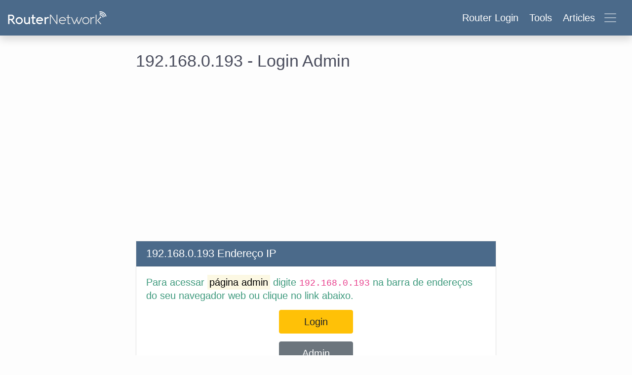

--- FILE ---
content_type: text/html; charset=utf-8
request_url: https://router-network.com/pt/ip/192-168-0-193
body_size: 14101
content:
<!DOCTYPE html>
<html >
<head>
  <meta name="csrf-param" content="authenticity_token" />
<meta name="csrf-token" content="BzMZbR/cZHpwf7hw8oksKOmFqW8D0evkiAGyH5V78y96Xq6MOOw3d+O3K8P3wWGih9TxHbCZ9zDZDlv87PRxgQ==" />
  
  <meta name="viewport" content="width=device-width, initial-scale=1.0">
  <title>192.168.0.193 - Login Admin</title>
<meta name="description" content="Como fazer login em 192.168.0.l93 em passos simples. 192.168.0.193 é o endereço IP padrão de  para acessar seu roteador e alterar sua senha de WIFI, SSID, entre outras ações." />
  <link rel="stylesheet" media="all" href="/assets/main-217b6313fa4962217fcbe267af727d1c78c160433406e147d72d25ed3aab2480.css" data-turbolinks-track="reload" />

  <link rel="canonical" href="https://router-network.com/pt/ip/192-168-0-193" />
  <link rel="alternate" hreflang="x-default" href="https://router-network.com/ip/192-168-0-193" />
  <link rel="alternate" hreflang="en"        href="https://router-network.com/ip/192-168-0-193" />
    <link rel="alternate" hreflang="ar" href="https://router-network.com/ar/ip/192-168-0-193" />
    <link rel="alternate" hreflang="id" href="https://router-network.com/id/ip/192-168-0-193" />
    <link rel="alternate" hreflang="pt" href="https://router-network.com/pt/ip/192-168-0-193" />
    <link rel="alternate" hreflang="es" href="https://router-network.com/es/ip/192-168-0-193" />
    <link rel="alternate" hreflang="vi" href="https://router-network.com/vi/ip/192-168-0-193" />
    <link rel="alternate" hreflang="fr" href="https://router-network.com/fr/ip/192-168-0-193" />

    <link href="https://tpc.googlesyndication.com" rel="preconnect" crossorigin="">
    <link href="https://googletagservices.com" rel="preconnect" crossorigin="">
    <link href="https://adservice.google.com" rel="preconnect" crossorigin="">
    <link href="https://googleads.g.doubleclick.net" rel="preconnect" crossorigin="">
  <script type="9ebafd43a4e0523a3f61a32b-text/javascript">
      window.dataLayer = window.dataLayer || [];
      function gtag(){dataLayer.push(arguments);}

      // Default consent to 'denied' for EU and UK. 
      gtag('consent', 'default', { 
        'ad_storage': 'denied',
        'ad_user_data': 'denied',
        'ad_personalization': 'denied',
        'analytics_storage': 'denied',
        'region': ['AT', 'BE', 'BG', 'HR', 'CY', 'CZ', 'DK', 'EE', 'FI', 'FR', 'DE', 'GR', 'HU', 'IE', 'IT', 'LV', 'LT', 'LU', 'MT', 
          'NL', 'PL', 'PT', 'RO', 'SK', 'SI', 'ES', 'SE', 'NO', 'IS', 'LI', 'CH', 'GB'],
        'wait_for_update': 500 
      });

      // Default consent to 'granted' for rest of the world. 
      gtag('consent', 'default', { 
        'ad_storage': 'granted',
        'ad_user_data': 'granted',
        'ad_personalization': 'granted',
        'analytics_storage': 'granted',
        'wait_for_update': 500 
      }); 
  </script>
  <!-- Global site tag (gtag.js) - Google Analytics -->
  <script async src="https://www.googletagmanager.com/gtag/js?id=G-TG7KGM3ETY" type="9ebafd43a4e0523a3f61a32b-text/javascript"></script>
  <script type="9ebafd43a4e0523a3f61a32b-text/javascript">
      window.dataLayer = window.dataLayer || [];
      function gtag(){dataLayer.push(arguments);}

      gtag('js', new Date());

      gtag('config', 'G-TG7KGM3ETY', {
        'custom_map': {
          'dimension1': 'ip_type',
          'dimension2': 'login_flow'
        },
        'optimize_id': 'OPT-WTGSKW8'
      });
  </script>
  <!-- OneTrust Cookies Consent Notice start for router-network.com -->
  <script src="https://cdn.cookielaw.org/scripttemplates/otSDKStub.js" type="9ebafd43a4e0523a3f61a32b-text/javascript" charset="UTF-8" data-domain-script="26420aee-d814-4142-b336-c7a4a959085b"></script>
  <script type="9ebafd43a4e0523a3f61a32b-text/javascript">
    function OptanonWrapper() { }
  </script>
  <!-- OneTrust Cookies Consent Notice end for router-network.com -->
  <script type="9ebafd43a4e0523a3f61a32b-text/javascript">function gtag_report_conversion(n,e){return gtag("event","conversion",{send_to:`AW-601954617/${n}`,event_callback:function(){void 0!==e&&(window.location=e)}}),!1}function getOutboundLink(n,e=""){gtag("event","affiliate_click",{event_category:"affiliate",event_label:n,transport_type:"beacon",event_callback:function(){window.open(n+e,"_blank")}})}</script>

    <!-- WKND Tag for AdBridg  -->
  <script type="9ebafd43a4e0523a3f61a32b-text/javascript">
    (function(d) {
        var e = d.createElement('script');
        e.src = d.location.protocol + '//tag.wknd.ai/8239/i.js';
        e.async = true;
        d.getElementsByTagName("head")[0].appendChild(e);
    }(document));
  </script>
  <!-- End WKND tag -->
  <script src="https://cdn.jsdelivr.net/npm/isbot@5" type="9ebafd43a4e0523a3f61a32b-text/javascript"></script>
  <script type="9ebafd43a4e0523a3f61a32b-text/javascript">
    const isBot = isbot(navigator.userAgent);
  </script>
    <script type="9ebafd43a4e0523a3f61a32b-text/javascript">const adsenseScript=()=>{const e=document.createElement("script");return e.onload=function(){const e=["1679023969","9944774213","5124590162"];document.querySelectorAll(".ads-incontent").forEach(t=>{t.innerHTML=`\n   <ins class="adsbygoogle"\n     style="display:block"\n     data-ad-client="ca-pub-4590425396305000"\n     data-ad-slot="${e[t.id[t.id.length-1]-1]||t.dataset.slot}"\n     data-ad-format="link"\n     data-full-width-responsive="true"></ins>\n  `,(window.adsbygoogle=window.adsbygoogle||[]).push({})})},e.src="https://pagead2.googlesyndication.com/pagead/js/adsbygoogle.js",e},adScript=adsenseScript();document.head.appendChild(adScript),window.onload=(()=>{[document.getElementById("w_login_btn"),document.getElementById("w_admin_btn")].forEach(e=>{e&&("undefined"==typeof isBot||isBot?e.classList.remove("blocked"):setTimeout(()=>{e.classList.remove("blocked")},800))})});</script>


</head>

<body >
<div class="wrapper">
  <!--new header-->
<header class="header">
  <!--  nav-->
  <nav class="navbar bg-dark-blue align-items-center px-2 py-1 py-md-2 shadow">
    <a class="logo navbar-brand" href="/pt">
    <img alt="Router Network" title="Router Network" class="d-none d-md-inline-block" src="/assets/logo-0ed5f2570682436b228592c08483c07c6d737ae69d9fd8698296a261ed94dc18.svg" />
    <svg xmlns="http://www.w3.org/2000/svg" width="30" height="30" fill="#fff" class="bi bi-wifi d-block d-md-none" viewBox="0 0 16 16">
      <path d="M15.384 6.115a.485.485 0 0 0-.047-.736A12.444 12.444 0 0 0 8 3C5.259 3 2.723 3.882.663 5.379a.485.485 0 0 0-.048.736.518.518 0 0 0 .668.05A11.448 11.448 0 0 1 8 4c2.507 0 4.827.802 6.716 2.164.205.148.49.13.668-.049z"/>
      <path d="M13.229 8.271a.482.482 0 0 0-.063-.745A9.455 9.455 0 0 0 8 6c-1.905 0-3.68.56-5.166 1.526a.48.48 0 0 0-.063.745.525.525 0 0 0 .652.065A8.46 8.46 0 0 1 8 7a8.46 8.46 0 0 1 4.576 1.336c.206.132.48.108.653-.065zm-2.183 2.183c.226-.226.185-.605-.1-.75A6.473 6.473 0 0 0 8 9c-1.06 0-2.062.254-2.946.704-.285.145-.326.524-.1.75l.015.015c.16.16.407.19.611.09A5.478 5.478 0 0 1 8 10c.868 0 1.69.201 2.42.56.203.1.45.07.61-.091l.016-.015zM9.06 12.44c.196-.196.198-.52-.04-.66A1.99 1.99 0 0 0 8 11.5a1.99 1.99 0 0 0-1.02.28c-.238.14-.236.464-.04.66l.706.706a.5.5 0 0 0 .707 0l.707-.707z"/>
    </svg>
</a>
    <button class="btn navbar-toggler d-flex align-items-center text-white" type="button" data-toggle="collapse" data-target="#navbarHeader" aria-controls="navbarHeader" aria-expanded="false">
      <div class="headings d-none d-md-block">
        <span class="mr-2">Router Login</span>
        <span class="mr-2">Tools</span>
        <span class="mr-2">Articles</span>
      </div>
      <span class="navbar-toggler-icon"></span>
      <svg xmlns="http://www.w3.org/2000/svg" width="26" height="26" fill="currentColor" class="text-white bi bi-x-lg d-none" viewBox="0 0 16 16">
        <path d="M1.293 1.293a1 1 0 0 1 1.414 0L8 6.586l5.293-5.293a1 1 0 1 1 1.414 1.414L9.414 8l5.293 5.293a1 1 0 0 1-1.414 1.414L8 9.414l-5.293 5.293a1 1 0 0 1-1.414-1.414L6.586 8 1.293 2.707a1 1 0 0 1 0-1.414z"/>
      </svg>
    </button>
  </nav>

  <!--  nav slider-->
  <div class="bg-dark-blue collapse text-md-center shadow pt-2 pt-md-3" id="navbarHeader">
    <div class="container">
      <div class="row">

        <div class="col-sm-4">
          <p class="h5 text-white border-bottom pb-1">Router Login</p>
          <div class="header-list list-unstyled">
            <li>
              <a href="/pt/default-ip-addresses">Endereços IP Padrão</a>
            </li>
            <li>
              <a href="/pt/default-router-passwords-list">Logins Padrão</a>
            </li>
            <li>
              <a href="/pt/brands">Marcas de Roteadores</a>
            </li>
          </div>
        </div>

        <div class="col-sm-4">
          <p class="h5 text-white border-bottom pb-1">Tools</p>
          <ul class="header-list list-unstyled">
            <li>
              <a href="/pt/tools/what-is-my-ip">O que é o meu IP?</a>
            </li>
            <li>
              <a href="/pt/tools/port-checker">Verificador de Portas</a>
            </li>
            <li>
              <a href="/pt/tools/what-is-my-isp">O que é o meu ISP?</a>
            </li>
            <li>
              <a href="/pt/tools/cidr-ip-subnet-calculator">Subnet Calculator (CIDR)</a>
            </li>
          </ul>
        </div>

        <div class="col-sm-4">
          <p class="h5 text-white border-bottom pb-1">Articles</p>
          <ul class="list-unstyled">
            <li><a href="/help" class="text-white">Help</a></li>
            <li><a href="/review" class="text-white">Reviews</a></li>
            <li><a href="/technical" class="text-white">Technical</a></li>
            <li><a href="/howto" class="text-white">HowTo</a></li>
            <li><a href="/education" class="text-white">Education</a></li>
          </ul>
        </div>
      </div>
    </div>
  </div>
</header>

  <div class="container">
    <div class="row justify-content-md-center mt-3">
      

<div class="col-lg-8">
  <h1>192.168.0.193 - Login Admin </h1>
  <div align="center" id="router-network_incontent_1" class="ads-incontent ad-mid mb-4"></div>
  <div id="ip_analitics" hidden>ip_longtail_generic</div>
  <div class="row my-3">
    <div class="col-md  d-flex">
      <div class="card-content">
        <div class="card-header">
          <h2 class="mb-0">192.168.0.193 Endereço IP</h2>
        </div>
        <div class="card-body">
          <p class="lead">
            Para acessar <mark>página admin</mark> digite
            <code>192.168.0.193</code>
            na barra de endereços do seu navegador web ou clique no link abaixo.
          </p>
          <p class="text-center">
            <a rel="nofollow" class="btn btn-warning btn-lg rounded login_container blocked" target="_blank" id="w_login_btn" href="/pt/login/192-168-0-193">
              <span class="spinner"></span>
              Login
</a>          </p>
          <p class="text-center">
            <a rel="nofollow" class="btn btn-secondary btn-lg rounded login_container blocked" target="_blank" id="w_admin_btn" href="/pt/login/192-168-0-193">
              <span class="spinner"></span>
              Admin
</a>          </p>
          <small class="text-muted text center">Com base no seu endereço IP local, este deve ser seu endereço IP de administrador do roteador. Este só será o caso se você estiver na mesma rede que o seu roteador Wi-Fi.</small>
        </div>
      </div>
    </div>
  </div>


  <div align="center" id="router-network_incontent_2" class="ads-incontent ad-mid mb-3">
  </div>
  <div class="card-content prismic">
  <div class="card-header">
    <h2 class="mb-0">
      How To Login To Your Router At 192.168.0.193
    </h2>
  </div>
  <div class="card-body text-justify">
    <p class="lead">
      <p>If you use the Internet, your home most likely has a router. You have plugged that router in and have a basic Wi-Fi network up and running. What you might not realize is that your preset network is less than ideal. You might not have any password set, or your <strong>Wi-Fi network</strong> is not optimized for your use.&nbsp;To make any changes to your Wi-Fi network, you need to login to your router using 192.168.0.193. Even if your router was set up by a professional, perhaps by the ISP, and you are happy with how things are, you might still need to use <strong>192.168.0.193</strong> when something goes wrong. It is always handy knowing how to access your routers admin page in case you need to change something, and getting to that admin page is not as hard as you might think.</p></h5>
    </p>
    <span class="card-list slice-list">
      <ol>
            <li>
              <p>You will need an internet-capable computer device, though it is most likely the case if you have a router. A smartphone, computer, or laptop are all suitable. You then need to connect your computer device to your router. You can do this via Wi-Fi or with a wired ethernet connection.</p>
            </li>
            <li>
              <p><strong>With your computer device connected to your router</strong>, open your web browser of choice. Google Chrome, Mozilla Firefox, Microsoft Edge, or Safari are some examples of popular browsers. With your browser open, enter your IP address, 192.168.0.193, into the search bar.</b>
            </li>
            <li>
              <p><strong>Searching for 192.168.0.193</strong> will take you to the login section of your router admin page. You will need to input the username and password associated with your router. The correct details will take you to the menu of your router admin page.</p>
            </li>
    </ol>
    </span>
    <p class="lead">
      <p>If you don't know the login details to your router and never changed them, you can often find the default login details on the base of your router. Alternatively, the router manufacturer's website should have them listed. If you have changed the details, and have forgotten them, you can reset the router back to factory settings. The login details will get set back to default, though you will lose any changes you have made to your router previously.</p></h5>
    </p>
  </div>
</div>
<div class="card-content prismic">
  <div class="card-header">
    <h2 class="mb-0">
      192.168.0.193 Howtos
    </h2>
  </div>
  <div class="card-body text-justify">
    <p class="lead">
      With the above steps, you can now access the router admin page. The next step to take is to change the actual settings to meet your preferences.
    </p>
    <span class="card-list">
      <ul class="pl-0 ml-0">
              <li class="login-list">
                <h3 class="font-weight-bold">How To Configure Your Router With 192.168.0.193</h3> <p>The router admin page, with all its numbers and computer terms, can be intimidating. A great place to start is by changing the login details mentioned above.</p> <ol> <li>Using the steps above, access the router admin page. On the main page, scroll through the list of options until you find the general settings menu.</li> <li>Select the router password or similarly named menu.</li> <li>Enter your desired password. It should be something you can remember though still be secure.</li> <li>No matter what changes you make, always save the details.</li> </ol> <p>While in the general settings menu, you can also change the username for the router.</p>
              </li>
              <li class="login-list">
                <h3 class="font-weight-bold">How To Change Your Local IP Address</h3> <p>Another popular setting people change on their router is the actual local <strong>IP address</strong> of your router. Your router has two IP addresses, with more on that below. If you opt to change your IP address away from <strong>192.168.0.193</strong>, you should take note of your new address as you will need it to access your router admin page.</p> <ol> <li>Once more, access the router admin page of your router. How to do that is detailed above. On the main page, look for the general settings menu, or similarly named.</li> <li>You should then select "network settings."&nbsp;</li> <li>Scroll through this menu until you find "router settings." It is here that you will type in your <strong>IP address</strong>.</li> <li>Save your changes</li> </ol><p></p>
              </li>
              <li class="login-list">
                <h3 class="font-weight-bold">How To Change The Name And Password Of Your Wi-Fi Network</h3> <p>There are more settings related to the router that you can play with, though you may also wish to modify your <strong>Wi-Fi network</strong> details. The SSID or the Service Set Identifier is the name of your <strong>Wi-Fi network</strong>. To change this:</p> <ol> <li>Go to the general settings menu.</li> <li>Select the wireless settings option.</li> <li>In the SSID field, type in your desired <strong>Wi-Fi network</strong> name.</li> <li>Save your changes.</li> </ol> <p>If you wish to change your <strong>Wi-Fi network</strong> password, the option will be in the same menu as the SSID. Select the <strong>Wi-Fi network</strong>&nbsp;password field and type in your desired password.</p> <p>You have now set the login details for your router and your <strong>Wi-Fi network</strong>. With your internet secured, you should explore further. You can optimize your network or set parental controls, as just some examples.</p>
              </li>
      </ul>
    </span>
  </div>
</div>

<div class="card-content prismic">
  <div class="card-header">
  </div>
  <div class="card-body text-justify">
    <h2>More About 192.168.0.193</h2> <p>The <strong>192.168.0.193</strong>&nbsp;<strong>IP address</strong> is a local, private, or gateway <strong>IP address</strong>. 192.168.0.193 is your router's address that computer devices connected to the network will use to send data requests over the internet. Your router also has a <strong>public IP addre</strong><strong>ss</strong>. The <strong>public IP address</strong> gets used by the ISP and any website you visit, to get the information of the website you visit, to your router, with your router the sending that data, back to your computer screen, via the <strong>private IP address</strong>.</p> <h3><strong>Finding Your IP Address</strong></h3> <p><strong>192.168.0.193</strong> is a common <strong>private </strong><strong>IP address</strong>, though it might not be yours. If 192.168.0.193 is not your <strong>IP address</strong>, you can search for your router model online, which should reveal the default IP address of your router. The IP address&nbsp;may also be listed in the manual of your router. If those methods don't work, you can use your computer to find your <strong>IP address</strong>.</p> <p>If Your Computer Is Running Microsoft Windows:</p> <ol> <li>Click on the network icon in the bottom right of your screen.</li> <li>With the menu open, select the <strong>Wi-Fi network</strong> you use for the internet.</li> <li><strong>Selecting the Wi-Fi network</strong> will present you with a variety of information. Among this will be IPv4, which will have a chain of numbers next to it that <strong>looks similar to 192.168.0.193</strong>. These numbers are your IP address.</li> </ol> <p>If Your Computer Is Running On Mac OS X</p> <ol> <li>Open up the Apple menu</li> <li>Click on the option titled system preferences</li> <li>Click on the network you use for internet access</li> <li>Next to the word router, you will find your <strong>IP address</strong> listed</li> </ol> <p>The only way your <strong>private IP address</strong> will change is if you change it. If your routers IP address does not match <strong>192.168.0.193</strong> or one of the other default IP addresses, then someone may have changed it before. If that is the case and you wish to reset it back to default, then you can perform a factory reset on your router, though that will reset everything else on the router.</p> <h2>What Is An IP address Such As 192.168.0.193?</h2> <p>As touched on above, <strong>192.168.0.193 is a private IP address</strong> that your router uses to distinguish itself on the network, and a delivery point for data requests from computer devices using the Wi-Fi network. <strong>192.168.0.193 is not unique to your router</strong> as most router manufacturers use a selection of <strong>private IP addresses</strong> across their ranges of routers. With that said, a <strong>private IP address</strong> is not even unique to a certain brand. It is done this way, as the only person who needs to know the <strong>private IP address</strong> is the owner of the router.</p> <p>But how does your router know which computer device is sending it data requests? Well, your router is not the only device on your network, with each computer connected to your <strong>Wi-Fi network</strong>, also having a <strong>private IP address such as 192.168.0.193</strong>. The string of numbers that is your <strong>IP address helps each device communicate</strong> with the other. And it is not just internet-capable devices that have an <u>IP address</u>. Printers and storage devices also have an IP address, so your router and computer devices using the network can connect with them and use them. Usually, the IP addresses of other devices on the <strong>Wi-Fi network</strong> are deviations of the router <strong>IP address</strong>, with the last number being different.</p> <p>As of writing, when people talk about IP addresses, they are referring to IPv4. IPv4 stands for internet protocol version 4 and is four sets of numbers separated by a period, though it is not just any numbers. The IANA or Internet Assigned Numbers Authority has reserved certain numbers for <strong>private IP addresses</strong>, and the rest can be used for <strong>public IP addresses</strong>. Those reserved numbers are:</p> <ul> <li>From 10.0.0.0 to 10.255.255.255</li> <li>From 172.16.0.0 to 172.31.255.255</li> <li>From 192.168.0.0 to 192.168.255.255</li> </ul> <p>Those three ranges of numbers allow for about 18 million different <strong>private IP addresses</strong>. As stated, the router manufacturers usually only stick to two or three.</p> <h2>Private Vs. Public IP Addresses</h2> <p><strong>192.168.0.193</strong> is a <strong>private IP address</strong> and directly related to your <strong>Wi-Fi network</strong>. It is the chain of numbers you use to access the router admin page. However, as briefly mentioned, your router also has another <strong>public IP address</strong>.</p> <p>Your ISP will assign your <strong>public IP address</strong>, and you don't have much control over it. Your public IP address can be any chain of four numbers, not consisting of the ones reserved for your <strong>private IP address</strong>. Your public IP address allows your router to <u>connect</u> and <u>communicate</u> with the internet. Any time you visit a website, it will see your <strong>public IP address</strong>, and use it to send you your requested information.</p> <p>Another difference between your private and public IP addresses is that your <strong>public IP address</strong> will most likely change. As stated, each router in the world needs a different <strong>public IP address</strong>, so ISPs have to use dynamic IP addresses. The ISP distributes its available <strong>IP address</strong><strong>es</strong> on a per-use basis. Once a user disconnects from the internet, their public IP address gets passed to someone else. <strong>Otherwise, ISPs would not have enough addresses</strong> for all of their customers.</p> <p>It is possible to have a <strong>public</strong><strong> IP address</strong> that does not change, and these are called static IP addresses. These types of addresses are for websites or cloud servers, which need to stay online permanently.</p> <p>As the name suggests, a <strong>public IP address</strong> is public. It is for that reason that there is some concern towards a user's security. The public IP address can reveal the rough location of a user. However, in the right hands, a <strong>public IP address</strong> can provide more info than that. A hacker can use a public IP address to build a profile of a user.</p> <p>A <strong>VPN</strong> service can give you some comfort if you are concerned about your security while online. A <strong>VPN</strong> service hides your <strong>public IP address</strong> from websites. Instead, a <strong>VPN</strong> provides a random address that can show you in a different country. Some routers come with a <strong>VPN</strong> service built-in.</p>
  </div>
</div>


  


  <hr class="my-3"/>
<div class="row">
  <div class="col-lg-12 mb-3">
  <div class="card">
    <div class="card-body">
      <h2 class="mb-3">Marcas Populares de Roteadores</h2>
      <div class="text-center populars">
        <ul class="list-inline">
            <li class="list-inline-item mb-2">
              <a class="btn btn-outline-info" type="button" href="/pt/cisco-router-login">Cisco Router Login</a>
            </li>
            <li class="list-inline-item mb-2">
              <a class="btn btn-outline-info" type="button" href="/pt/comtrend-router-login">Comtrend Router Login</a>
            </li>
            <li class="list-inline-item mb-2">
              <a class="btn btn-outline-info" type="button" href="/pt/tenda-router-login">Tenda Router Login</a>
            </li>
            <li class="list-inline-item mb-2">
              <a class="btn btn-outline-info" type="button" href="/pt/linksys-router-login">Linksys Router Login</a>
            </li>
            <li class="list-inline-item mb-2">
              <a class="btn btn-outline-info" type="button" href="/pt/belkin-router-login">Belkin Router Login</a>
            </li>
            <li class="list-inline-item mb-2">
              <a class="btn btn-outline-info" type="button" href="/pt/arris-router-login">Arris Router Login</a>
            </li>
            <li class="list-inline-item mb-2">
              <a class="btn btn-outline-info" type="button" href="/pt/netgear-router-login">Netgear Router Login</a>
            </li>
            <li class="list-inline-item mb-2">
              <a class="btn btn-outline-info" type="button" href="/pt/d-link-router-login">D Link Router Login</a>
            </li>
            <li class="list-inline-item mb-2">
              <a class="btn btn-outline-info" type="button" href="/pt/tp-link-router-login">Tp Link Router Login</a>
            </li>
            <li class="list-inline-item mb-2">
              <a class="btn btn-outline-info" type="button" href="/pt/asus-router-login">Asus Router Login</a>
            </li>
        </ul>
      </div>
        <a class="btn btn-green float-right shadow mt-3" href="/pt/brands">Mais Marcas</a>
    </div>
  </div>
</div>


  <div class="col-lg-12 mb-3">
  <div class="card">
    <div class="card-body">
      <h2 class="mb-3">Endereços IP Populares</h2>
      <div class="text-center populars">
        <ul class="list-inline">
            <li class="list-inline-item mb-2">
              <a class="btn btn-outline-info" type="button" href="/pt/ip/192-168-100-1">192.168.100.1</a>
            </li>
            <li class="list-inline-item mb-2">
              <a class="btn btn-outline-info" type="button" href="/pt/ip/192-168-0-1">192.168 l 0.1</a>
            </li>
            <li class="list-inline-item mb-2">
              <a class="btn btn-outline-info" type="button" href="/pt/ip/192-168-8-1">192.168 8</a>
            </li>
            <li class="list-inline-item mb-2">
              <a class="btn btn-outline-info" type="button" href="/pt/ip/192-168-1-2">192.168.1.2</a>
            </li>
            <li class="list-inline-item mb-2">
              <a class="btn btn-outline-info" type="button" href="/pt/ip/192-168-0-100">192.168 0.100 login password</a>
            </li>
            <li class="list-inline-item mb-2">
              <a class="btn btn-outline-info" type="button" href="/pt/ip/192-168-3-1">192.168.3.1</a>
            </li>
            <li class="list-inline-item mb-2">
              <a class="btn btn-outline-info" type="button" href="/pt/ip/192-168-1-254">192.168 l 254</a>
            </li>
            <li class="list-inline-item mb-2">
              <a class="btn btn-outline-info" type="button" href="/pt/ip/192-168-10-1">192.168.10.1</a>
            </li>
            <li class="list-inline-item mb-2">
              <a class="btn btn-outline-info" type="button" href="/pt/ip/192-168-254-254">192.168 254.254 login</a>
            </li>
            <li class="list-inline-item mb-2">
              <a class="btn btn-outline-info" type="button" href="/pt/ip/192-168-15-1">http //192.168.l.15.1</a>
            </li>
        </ul>
      </div>
        <a class="btn btn-green float-right shadow mt-3" href="/pt/default-ip-addresses">Mais Endereços IP</a>
    </div>
  </div>
</div>


  <div class="col-lg-12 mb-3">
  <div class="card">
    <div class="card-body">
      <h2 class="mb-3">IP Erros Comuns de IP</h2>
      <div class="text-center populars">
        <ul class="list-inline">
            <li class="list-inline-item mb-2">
              <a class="btn btn-outline-info" type="button" href="/pt/ip/192-168-l-254">192.168.l.254</a>
            </li>
            <li class="list-inline-item mb-2">
              <a class="btn btn-outline-info" type="button" href="/pt/ip/192-168-l-l">192.168.l.l</a>
            </li>
            <li class="list-inline-item mb-2">
              <a class="btn btn-outline-info" type="button" href="/pt/ip/192-168-0-l">192.168.0.l</a>
            </li>
            <li class="list-inline-item mb-2">
              <a class="btn btn-outline-info" type="button" href="/pt/ip/192-168-l-1">192.168.l.1</a>
            </li>
            <li class="list-inline-item mb-2">
              <a class="btn btn-outline-info" type="button" href="/pt/ip/192-168-o-1">192.168.o.1</a>
            </li>
            <li class="list-inline-item mb-2">
              <a class="btn btn-outline-info" type="button" href="/pt/ip/10-0-0-0-1">10.0.0.0.1</a>
            </li>
        </ul>
      </div>
    </div>
  </div>
</div>

</div>

</div>

<script type="9ebafd43a4e0523a3f61a32b-text/javascript">const ipType=document.getElementById("ip_analitics").innerText;window.ga&&ga.create||gtag("event","ip_address_page_visited",{ip_type:ipType,non_interaction:!0});</script>
<script type="9ebafd43a4e0523a3f61a32b-text/javascript"></script>

    </div>
    <div class="push"></div>
  </div>
</div>
  <footer>
  <div class="container-fluid text-center">
    <div class="row d-flex justify-content-center">
      <div class="col-lg-3">
        <h5 class="footer-title">Ferramentas</h5>
        <ul class="footer-list list-unstyled">
          <li>
            <a href="/pt/tools/what-is-my-ip">O que é o meu IP?</a>
          </li>
          <li>
            <a href="/pt/tools/port-checker">Verificador de Portas</a>
          </li>
          <li>
            <a href="/pt/tools/what-is-my-local-ip">O que é o meu IP local?</a>
          </li>
          <li>
            <a href="/pt/tools/cidr-ip-subnet-calculator">Subnet Calculator (CIDR)</a>
          </li>
        </ul>
      </div>
      <div class="col-lg-3 ">
        <h5 class="footer-title">Sobre</h5>
        <ul class="footer-list list-unstyled">
          <li>
            <a rel="nofollow" href="/pt/contact">Contato</a>
          </li>
          <li>
            <a href="/pt/privacy">Privacidade</a>
          </li>
          <li>
            <a href="/pt/terms">Termos</a>
          </li>
        </ul>
      </div>
      <div class="col-lg-3">
        <h5 class="footer-title">Links</h5>
        <ul class="footer-list list-unstyled">
          <li class="">
            <a href="/pt">Início</a>
          </li>
          <li class="">
            <a href="/pt/posts">Blog</a>
          </li>
          <li class="">
            <a href="/pt/internal-ips">IP index</a>
          </li>
          <li class="">
            <!-- OptanonCookieSettingsButtonStart -->
            <button
              id="ot-sdk-btn"
              class="ot-sdk-show-settings"
              style=" background: inherit; color: inherit; border: inherit; padding: inherit; font-size: inherit;"
            >Cookie Settings</button>
            <!-- OptanonCookieSettingsButtonEnd -->
          </li>
        </ul>
      </div>
        <div class="col-lg-3">
          <h5 class="footer-title">Languages</h5>
          <ul class="footer-list flex-row justify-content-center list-unstyled">
              <li class="mr-1">
                <a class="border-top border-right p-1" href="/ip/192-168-0-193">EN</a>
              </li>
              <li class="mr-1">
                <a class="border-top border-right p-1" href="/ar/ip/192-168-0-193">AR</a>
              </li>
              <li class="mr-1">
                <a class="border-top border-right p-1" href="/id/ip/192-168-0-193">ID</a>
              </li>
              <li class="mr-1">
                <a class="border-top border-right p-1" href="/es/ip/192-168-0-193">ES</a>
              </li>
              <li class="mr-1">
                <a class="border-top border-right p-1" href="/vi/ip/192-168-0-193">VI</a>
              </li>
              <li class="mr-1">
                <a class="border-top border-right p-1" href="/fr/ip/192-168-0-193">FR</a>
              </li>
          </ul>
        </div>
    </div>
  </div>
  <div class="footer-copyright text-center py-3">© 2026 Copyright: RouterNetwork</div>
</footer>

  <script type="9ebafd43a4e0523a3f61a32b-text/javascript">Array.prototype.map||(Array.prototype.map=function(r){var e,t,n;if(null==this)throw new TypeError("this is null or not defined");var a=Object(this),o=a.length>>>0;if("function"!=typeof r)throw new TypeError(r+" is not a function");for(arguments.length>1&&(e=arguments[1]),t=new Array(o),n=0;n<o;){var i,s;n in a&&(i=a[n],s=r.call(e,i,n,a),t[n]=s),n++}return t}),Object.values||(Object.values=function(r){return Object.keys(r).map(function(e){return r[e]})}),function(r,e){"use strict";for(var t="length",n=[null,[[10,7,17,13],[1,1,1,1],[]],[[16,10,28,22],[1,1,1,1],[4,16]],[[26,15,22,18],[1,1,2,2],[4,20]],[[18,20,16,26],[2,1,4,2],[4,24]],[[24,26,22,18],[2,1,4,4],[4,28]],[[16,18,28,24],[4,2,4,4],[4,32]],[[18,20,26,18],[4,2,5,6],[4,20,36]],[[22,24,26,22],[4,2,6,6],[4,22,40]],[[22,30,24,20],[5,2,8,8],[4,24,44]],[[26,18,28,24],[5,4,8,8],[4,26,48]],[[30,20,24,28],[5,4,11,8],[4,28,52]],[[22,24,28,26],[8,4,11,10],[4,30,56]],[[22,26,22,24],[9,4,16,12],[4,32,60]],[[24,30,24,20],[9,4,16,16],[4,24,44,64]],[[24,22,24,30],[10,6,18,12],[4,24,46,68]],[[28,24,30,24],[10,6,16,17],[4,24,48,72]],[[28,28,28,28],[11,6,19,16],[4,28,52,76]],[[26,30,28,28],[13,6,21,18],[4,28,54,80]],[[26,28,26,26],[14,7,25,21],[4,28,56,84]],[[26,28,28,30],[16,8,25,20],[4,32,60,88]],[[26,28,30,28],[17,8,25,23],[4,26,48,70,92]],[[28,28,24,30],[17,9,34,23],[4,24,48,72,96]],[[28,30,30,30],[18,9,30,25],[4,28,52,76,100]],[[28,30,30,30],[20,10,32,27],[4,26,52,78,104]],[[28,26,30,30],[21,12,35,29],[4,30,56,82,108]],[[28,28,30,28],[23,12,37,34],[4,28,56,84,112]],[[28,30,30,30],[25,12,40,34],[4,32,60,88,116]],[[28,30,30,30],[26,13,42,35],[4,24,48,72,96,120]],[[28,30,30,30],[28,14,45,38],[4,28,52,76,100,124]],[[28,30,30,30],[29,15,48,40],[4,24,50,76,102,128]],[[28,30,30,30],[31,16,51,43],[4,28,54,80,106,132]],[[28,30,30,30],[33,17,54,45],[4,32,58,84,110,136]],[[28,30,30,30],[35,18,57,48],[4,28,56,84,112,140]],[[28,30,30,30],[37,19,60,51],[4,32,60,88,116,144]],[[28,30,30,30],[38,19,63,53],[4,28,52,76,100,124,148]],[[28,30,30,30],[40,20,66,56],[4,22,48,74,100,126,152]],[[28,30,30,30],[43,21,70,59],[4,26,52,78,104,130,156]],[[28,30,30,30],[45,22,74,62],[4,30,56,82,108,134,160]],[[28,30,30,30],[47,24,77,65],[4,24,52,80,108,136,164]],[[28,30,30,30],[49,25,81,68],[4,28,56,84,112,140,168]]],a=/^\d*$/,o=/^[A-Za-z0-9 $%*+\-./:]*$/,i=/^[A-Z0-9 $%*+\-./:]*$/,s=[],l=[-1],u=0,c=1;u<255;++u)s.push(c),l[c]=u,c=2*c^(128<=c?285:0);for(var f=[[]],v=0;v<30;++v){for(var d=f[v],h=[],p=0;p<=v;++p){var g=p<v?s[d[p]]:0,m=s[(v+(d[p-1]||0))%255];h.push(l[g^m])}f.push(h)}for(var b={},w=0;w<45;++w)b["0123456789ABCDEFGHIJKLMNOPQRSTUVWXYZ $%*+-./:".charAt(w)]=w;var y=[function(r,e){return(r+e)%2==0},function(r){return r%2==0},function(r,e){return e%3==0},function(r,e){return(r+e)%3==0},function(r,e){return((r/2|0)+(e/3|0))%2==0},function(r,e){return r*e%2+r*e%3==0},function(r,e){return(r*e%2+r*e%3)%2==0},function(r,e){return((r+e)%2+r*e%3)%2==0}],S=function(r){return 6<r},x=function(r,e){var a,o,i,s=-8&(o=n[a=r],i=16*a*a+128*a+64,S(a)&&(i-=36),o[2][t]&&(i-=25*o[2][t]*o[2][t]-10*o[2][t]-55),i),l=n[r];return s-8*l[0][e]*l[1][e]},L=function(r,e){switch(e){case 1:return r<10?10:r<27?12:14;case 2:return r<10?9:r<27?11:13;case 4:return r<10?8:16;case 8:return r<10?8:r<27?10:12}},A=function(r,e,t){var n=x(r,t)-4-L(r,e);switch(e){case 1:return 3*(n/10|0)+(n%10<4?0:n%10<7?1:2);case 2:return 2*(n/11|0)+(n%11<6?0:1);case 4:return n/8|0;case 8:return n/13|0}},F=function(r,e){for(var n=r.slice(0),a=r[t],o=e[t],i=0;i<o;++i)n.push(0);for(var u=0;u<a;){var c=l[n[u++]];if(0<=c)for(var f=0;f<o;++f)n[u+f]^=s[(c+e[f])%255]}return n.slice(a)},C=function(r,e,t,n){for(var a=r<<n,o=e-1;0<=o;--o)a>>n+o&1&&(a^=t<<o);return r<<n|a},N=function(r,e,n){for(var a=y[n],o=r[t],i=0;i<o;++i)for(var s=0;s<o;++s)e[i][s]||(r[i][s]^=a(i,s));return r},k=function(r,e,n,a){for(var o=r[t],i=21522^C(n<<3|a,5,1335,10),s=0;s<15;++s){var l=[o-1,o-2,o-3,o-4,o-5,o-6,o-7,o-8,7,5,4,3,2,1,0][s];r[[0,1,2,3,4,5,7,8,o-7,o-6,o-5,o-4,o-3,o-2,o-1][s]][8]=r[8][l]=i>>s&1}return r},E=function(r){for(var e=function(r){for(var e=0,n=0;n<r[t];++n)5<=r[n]&&(e+=r[n]-5+3);for(var a=5;a<r[t];a+=2){var o=r[a];r[a-1]===o&&r[a-2]===3*o&&r[a-3]===o&&r[a-4]===o&&(r[a-5]>=4*o||r[a+1]>=4*o)&&(e+=40)}return e},n=r[t],a=0,o=0,i=0;i<n;++i){var s,l=r[i];s=[0];for(var u=0;u<n;){var c;for(c=0;u<n&&l[u];++c)++u;for(s.push(c),c=0;u<n&&!l[u];++c)++u;s.push(c)}a+=e(s),s=[0];for(var f=0;f<n;){var v;for(v=0;f<n&&r[f][i];++v)++f;for(s.push(v),v=0;f<n&&!r[f][i];++v)++f;s.push(v)}a+=e(s);var d=r[i+1]||[];o+=l[0];for(var h=1;h<n;++h){var p=l[h];o+=p,l[h-1]===p&&d[h]===p&&d[h-1]===p&&(a+=3)}}return a+10*(Math.abs(o/n/n-.5)/.05|0)},M=function(r,e,a,o,i){var s=n[e],l=function(r,e,n,a){var o=[],i=0,s=8,l=n[t],u=function(r,e){if(s<=e){for(o.push(i|r>>(e-=s));8<=e;)o.push(r>>(e-=8)&255);i=0,s=8}0<e&&(i|=(r&(1<<e)-1)<<(s-=e))},c=L(r,e);switch(u(e,4),u(l,c),e){case 1:for(var f=2;f<l;f+=3)u(parseInt(n.substring(f-2,f+1),10),10);u(parseInt(n.substring(f-2),10),[0,4,7][l%3]);break;case 2:for(var v=1;v<l;v+=2)u(45*b[n.charAt(v-1)]+b[n.charAt(v)],11);l%2==1&&u(b[n.charAt(v-1)],6);break;case 4:for(var d=0;d<l;++d)u(n[d],8)}for(u(0,4),s<8&&o.push(i);o[t]+1<a;)o.push(236,17);return o[t]<a&&o.push(236),o}(e,a,r,x(e,o)>>3);l=function(r,e,n){for(var a=[],o=r[t]/e|0,i=0,s=e-r[t]%e,l=0;l<s;++l)a.push(i),i+=o;for(var u=s;u<e;++u)a.push(i),i+=o+1;a.push(i);for(var c=[],f=0;f<e;++f)c.push(F(r.slice(a[f],a[f+1]),n));for(var v=[],d=r[t]/e|0,h=0;h<d;++h)for(var p=0;p<e;++p)v.push(r[a[p]+h]);for(var g=s;g<e;++g)v.push(r[a[g+1]-1]);for(var m=0;m<n[t];++m)for(var b=0;b<e;++b)v.push(c[b][m]);return v}(l,s[1][o],f[s[0][o]]);var u=function(r){for(var e=n[r],a=4*r+17,o=[],i=[],s=0;s<a;++s)o.push([]),i.push([]);var l=function(r,e,t,n,a){for(var s=0;s<t;++s)for(var l=0;l<n;++l)o[r+s][e+l]=a[s]>>l&1,i[r+s][e+l]=1};l(0,0,9,9,[127,65,93,93,93,65,383,0,64]),l(a-8,0,8,9,[256,127,65,93,93,93,65,127]),l(0,a-8,9,8,[254,130,186,186,186,130,254,0,0]);for(var u=9;u<a-8;++u)o[6][u]=o[u][6]=1&~u,i[6][u]=i[u][6]=1;for(var c=e[2],f=c[t],v=0;v<f;++v)for(var d=0===v?f-1:f,h=0===v||v===f-1?1:0;h<d;++h)l(c[v],c[h],5,5,[31,17,21,17,31]);if(S(r))for(var p=C(r,6,7973,12),g=0,m=0;m<6;++m)for(var b=0;b<3;++b)o[m][a-11+b]=o[a-11+b][m]=p>>g++&1,i[m][a-11+b]=i[a-11+b][m]=1;return{matrix:o,reserved:i}}(e),c=u.matrix,v=u.reserved;if(function(r,e,n){for(var a=r[t],o=0,i=-1,s=a-1;0<=s;s-=2){6===s&&--s;for(var l=i<0?a-1:0,u=0;u<a;++u){for(var c=s;s-2<c;--c)e[l][c]||(r[l][c]=n[o>>3]>>(7&~o)&1,++o);l+=i}i=-i}}(c,v,l),i<0){N(c,v,0),k(c,0,o,0);var d=0,h=E(c);for(N(c,v,0),i=1;i<8;++i){N(c,v,i),k(c,0,o,i);var p=E(c);p<h&&(h=p,d=i),N(c,v,i)}i=d}return N(c,v,i),k(c,0,o,i),c},q={generate:function(r,e){var n=e||{},s={numeric:1,alphanumeric:2,octet:4},l={L:1,M:0,Q:3,H:2},u=n.version||-1,c=l[(n.ecclevel||"L").toUpperCase()],f=n.mode?s[n.mode.toLowerCase()]:-1,v="mask"in n?n.mask:-1;if(f<0)f="string"==typeof r?r.match(a)?1:r.match(i)?2:4:4;else if(1!==f&&2!==f&&4!==f)throw"invalid or unsupported mode";if(null===(r=function(r,e){switch(f){case 1:return e.match(a)?e:null;case 2:return e.match(o)?e.toUpperCase():null;case 4:if("string"!=typeof e)return e;for(var n=[],i=0;i<e[t];++i){var s=e.charCodeAt(i);s<128?n.push(s):s<2048?n.push(192|s>>6,128|63&s):s<65536?n.push(224|s>>12,128|s>>6&63,128|63&s):n.push(240|s>>18,128|s>>12&63,128|s>>6&63,128|63&s)}return n}}(0,r)))throw"invalid data format";if(c<0||3<c)throw"invalid ECC level";if(u<0){for(u=1;u<=40&&!(r[t]<=A(u,f,c));++u);if(40<u)throw"too large data"}else if(u<1||40<u)throw"invalid version";if(-1!==v&&(v<0||8<v))throw"invalid mask";return M(r,u,f,c,v)},generateHTML:function(r,n){for(var a=n||{},o=a.fillcolor?a.fillcolor:"#FFFFFF",i=a.textcolor?a.textcolor:"#000000",s=q.generate(r,a),l=Math.max(a.modulesize||5,.5),u=Math.max(null!==a.margin?a.margin:4,0),c=e.createElement("div"),f=s[t],v=['<table border="0" cellspacing="0" cellpadding="0" style="border:'+l*u+"px solid "+o+";background:"+o+'">'],d=0;d<f;++d){v.push("<tr>");for(var h=0;h<f;++h)v.push('<td style="width:'+l+"px;height:"+l+"px"+(s[d][h]?";background:"+i:"")+'"></td>');v.push("</tr>")}c.className="qrcode";var p=e.createRange();p.selectNodeContents(c);var g=p.createContextualFragment(v.join("")+"</table>");return c.appendChild(g),c},generateSVG:function(r,n){var a=n||{},o=a.fillcolor?a.fillcolor:"#FFFFFF",i=a.textcolor?a.textcolor:"#000000",s=q.generate(r,a),l=s[t],u=Math.max(a.modulesize||5,.5),c=Math.max(a.margin?a.margin:4,0),f=u*(l+2*c),v=e.createElementNS("http://www.w3.org/2000/svg","svg");v.setAttributeNS(null,"viewBox","0 0 "+f+" "+f),v.setAttributeNS(null,"style","shape-rendering:crispEdges");var d="qrcode"+Date.now();v.setAttributeNS(null,"id",d);var h=e.createDocumentFragment(),p=e.createElementNS("http://www.w3.org/2000/svg","style");p.appendChild(e.createTextNode("#"+d+" .bg{fill:"+o+"}#"+d+" .fg{fill:"+i+"}")),h.appendChild(p);var g=function(r,t,n,a,o){var i=e.createElementNS("http://www.w3.org/2000/svg","rect")||"";return i.setAttributeNS(null,"class",r),i.setAttributeNS(null,"fill",t),i.setAttributeNS(null,"x",n),i.setAttributeNS(null,"y",a),i.setAttributeNS(null,"width",o),i.setAttributeNS(null,"height",o),i};h.appendChild(g("bg","none",0,0,f));for(var m=c*u,b=0;b<l;++b){for(var w=c*u,y=0;y<l;++y)s[b][y]&&h.appendChild(g("fg","none",w,m,u)),w+=u;m+=u}return v.appendChild(h),v},generatePNG:function(r,n){var a,o=n||{},i=o.fillcolor||"#FFFFFF",s=o.textcolor||"#000000",l=q.generate(r,o),u=Math.max(o.modulesize||5,.5),c=Math.max(null!==o.margin&&void 0!==o.margin?o.margin:4,0),f=l[t],v=u*(f+2*c),d=e.createElement("canvas");if(d.width=d.height=v,!(a=d.getContext("2d")))throw"canvas support is needed for PNG output";a.fillStyle=i,a.fillRect(0,0,v,v),a.fillStyle=s;for(var h=0;h<f;++h)for(var p=0;p<f;++p)l[h][p]&&a.fillRect(u*(c+p),u*(c+h),u,u);return d.toDataURL()}};r.QRCode=q}("undefined"!=typeof window?window:this,document),document.addEventListener("DOMContentLoaded",()=>{const r=document.querySelector(".navbar-toggler");if(r&&r.addEventListener("click",function(r){const e=this.attributes["aria-expanded"];let t=e.value;const n=this.querySelector(".navbar-toggler-icon"),a=this.querySelector(".bi-x-lg"),o=this.querySelector(".headings"),i=r.currentTarget.dataset.target.slice(1),s=document.getElementById(i);this.classList.toggle("collapsed"),s.classList.toggle("show"),o.classList.toggle("d-md-block"),"true"===t?(e.value=!1,n.classList.remove("d-none"),a.classList.toggle("d-none")):(e.value=!0,n.classList.add("d-none"),a.classList.toggle("d-none"))}),document.querySelector(".brands-block")){const r=document.querySelector(".brands-block"),e=r.querySelector(".btn-more-less"),t=r.querySelectorAll(".list-inline-item");let n=!1;if(e.classList.replace("d-block","d-none"),t.length>=20){e.classList.add("d-block");const r=()=>{t.forEach((r,e)=>e>=20?r.classList.toggle("d-none"):"")};r(),e.addEventListener("click",e=>{if(!1===n)e.target.innerHTML="Show Less",n=!0,r();else{e.target.innerHTML="Show More",n=!1,r(),e.target.closest(".brands-block").scrollIntoView({block:"center",behavior:"smooth"})}})}}});</script>
  
<script src="/cdn-cgi/scripts/7d0fa10a/cloudflare-static/rocket-loader.min.js" data-cf-settings="9ebafd43a4e0523a3f61a32b-|49" defer></script></body>
</html>


--- FILE ---
content_type: text/html; charset=utf-8
request_url: https://www.google.com/recaptcha/api2/aframe
body_size: 269
content:
<!DOCTYPE HTML><html><head><meta http-equiv="content-type" content="text/html; charset=UTF-8"></head><body><script nonce="kn1CWvfI17wZJG6jgDV6pQ">/** Anti-fraud and anti-abuse applications only. See google.com/recaptcha */ try{var clients={'sodar':'https://pagead2.googlesyndication.com/pagead/sodar?'};window.addEventListener("message",function(a){try{if(a.source===window.parent){var b=JSON.parse(a.data);var c=clients[b['id']];if(c){var d=document.createElement('img');d.src=c+b['params']+'&rc='+(localStorage.getItem("rc::a")?sessionStorage.getItem("rc::b"):"");window.document.body.appendChild(d);sessionStorage.setItem("rc::e",parseInt(sessionStorage.getItem("rc::e")||0)+1);localStorage.setItem("rc::h",'1768992409349');}}}catch(b){}});window.parent.postMessage("_grecaptcha_ready", "*");}catch(b){}</script></body></html>